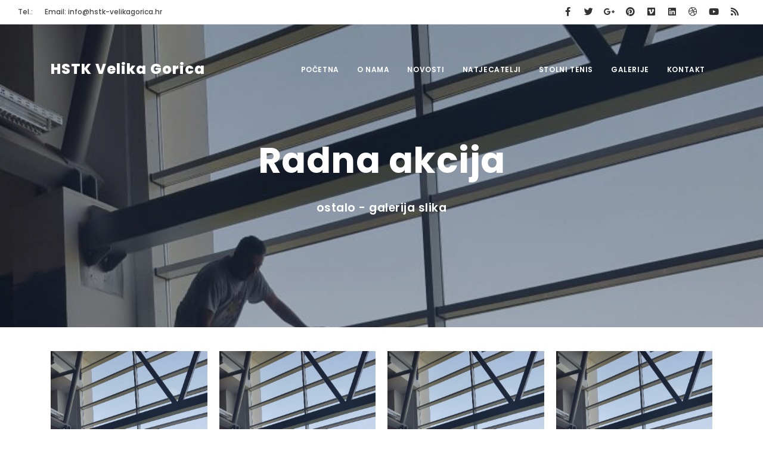

--- FILE ---
content_type: text/html
request_url: https://hstk-velikagorica.hr/galerija-ostalo.asp?ID=Radna%20akcija
body_size: 7136
content:
<!DOCTYPE html>
<html lang="en">
<head>
    <meta name="viewport" content="width=device-width, initial-scale=1" />
    <meta http-equiv="content-type" content="text/html; charset=utf-8" />    <meta name="author" content="Dovon4WEB" />    
	<meta name="description" content="Stolno teniski klub Velika Gorica">
    <link rel="icon" type="image/png" href="images/favicon.ico">   
    <meta http-equiv="X-UA-Compatible" content="IE=edge">
    <!-- Document title -->
    <title>HSTK Velika Gorica</title>
    <!-- Stylesheets & Fonts -->
    <link href="css/plugins.css" rel="stylesheet">
    <link href="css/style.css" rel="stylesheet">
	
	
</head>

<body>
    <!-- Body Inner -->
    <div class="body-inner">
        <!-- Topbar -->
        <div id="topbar" class="topbar-fullwidth d-none d-lg-block">
            <div class="container">
                <div class="row">
                    <div class="col-md-6">
                        <ul class="top-menu">
                            <li><a href="#">Tel.: </a></li>
                            <li><a href="#">Email: info@hstk-velikagorica.hr</a></li>
                        </ul>
                    </div>
                    <div class="col-md-6 d-none d-sm-block">
                        <div class="social-icons social-icons-colored-hover">
                            <ul>
                                <li class="social-facebook"><a href="https://www.facebook.com/stk.velikagorica/" target="_blank"><i class="fab fa-facebook-f"></i></a></li>
                                <li class="social-twitter"><a href="#"><i class="fab fa-twitter"></i></a></li>
                                <li class="social-google"><a href="#"><i class="fab fa-google-plus-g"></i></a></li>
                                <li class="social-pinterest"><a href="#"><i class="fab fa-pinterest"></i></a></li>
                                <li class="social-vimeo"><a href="#"><i class="fab fa-vimeo"></i></a></li>
                                <li class="social-linkedin"><a href="#"><i class="fab fa-linkedin"></i></a></li>
                                <li class="social-dribbble"><a href="#"><i class="fab fa-dribbble"></i></a></li>
                                <li class="social-youtube"><a href="#"><i class="fab fa-youtube"></i></a></li>
                                <li class="social-rss"><a href="#"><i class="fa fa-rss"></i></a></li>
                            </ul>
                        </div>
                    </div>
                </div>
            </div>
        </div>
        
		<!-- end: Topbar -->
       
        <!-- Header -->
     
		    <header id="header" class="header-modern dark submenu-light" data-transparent="true">
            <div class="header-inner">
                <div class="container">
                    <!--Logo-->
                    <div id="logo">
                        <a href="#">
						
                            <span class="logo-default">HSTK Velika Gorica</span>
                            <span class="logo-dark">HSTK Velika Gorica</span>
                        </a>
                    </div>
                    <!--End: Logo-->
                
                    <!--Navigation Resposnive Trigger-->
                    <div id="mainMenu-trigger">
                        <a class="lines-button x"><span class="lines"></span></a>
                    </div>
                    <!--end: Navigation Resposnive Trigger-->
                    <!--Navigation-->
                    <div id="mainMenu">
                        <div class="container">
                            <nav>
                                <ul>
                                    <li><a href="#">Početna</a></li>
                                    <li class="dropdown"><a href="#">O nama</a>
                                        <ul class="dropdown-menu">
                                            <li class="dropdown-submenu"><a href="#">Povijest</a>
                                                <ul class="dropdown-menu">
                                                    <li><a href="sadrzaj.asp?page=1">Počeci</a></li>
                                                    <li><a href="#">Rezultati</a></li>
                                                    <li><a href="#">Ostalo</a></li>
                                                </ul>
                                            </li>
                                            <li class="dropdown-submenu"><a href="#">Vizija i misija</a>
                                                <ul class="dropdown-menu">
                                                    <li><a href="#">Razvoj sporta</a></li>
                                                    <li><a href="#">Druženje </a></li>
                                                    <li><a href="#">Takmičenja</a></li>
                                                    <li><a href="#">Doprinos zajednici</a></li>
                                                   
                                                </ul>
                                            </li>
                                            <li class="dropdown-submenu"><a href="#">Opći podaci</a>
                                                <ul class="dropdown-menu">
                                                    <li><a href="#">Naziv i sjedište</a></li>
                                                    <li><a href="#">Trening i dvorane</a></li>
                                                    <li><a href="#">Upravni odbor</a></li>
                                                    <li><a href="#">Nadzorni odbor</a></li>
                                                    <li><a href="#">Stegovna komisija</a></li>
                                                    <li><a href="#">Predstavnici u tijelima</a></li>
													<li><a href="#">Treneri</a></li>
                                                </ul>
                                            </li>
                                     
                                        </ul>
                                    </li>
                                           <li class="dropdown-submenu"><a href="#">Novosti</a>
                                                <ul class="dropdown-menu">
                                                    <li><a href="#">Natjecanja</a></li>
                                                    <li><a href="#">Rekreacija</a></li>
                                                    <li><a href="#">Škola stolnog tenisa</a></li>
                                                    <li><a href="#">Osobe s invaliditetom</a></li>
                                                    
                                                </ul>
                                            </li>
									<li class="dropdown mega-menu-item"><a href="#">Natjecatelji</a>
                                        <ul class="dropdown-menu">
                                            <li class="mega-menu-content">
                                                <div class="row">
                                                    <div class="col-lg-2">
                                                        <ul>
                                                            <li class="mega-menu-title">Prva ekipa žene</li>
															<li><a href="#">Ime i prezime 1 </a></li>
                                                            <li><a href="#">Ime i prezime 2</a></li>
															<li><a href="#">Ime i prezime 3 </a></li>
                                                            <li><a href="#">Ime i prezime 4</a></li>
                                                           
                                                        </ul>
                                                    </div>
                                                    <div class="col-lg-2">
                                                        <ul>
                                                            <li class="mega-menu-title">Prva ekipa muški</li>
															<li><a href="#">Ime i prezime 1 </a></li>
                                                            <li><a href="#">Ime i prezime 2</a></li>
															<li><a href="#">Ime i prezime 3 </a></li>
                                                            <li><a href="#">Ime i prezime 4</a></li>
                                                        </ul>
                                                    </div>
                                                    <div class="col-lg-2">
                                                        <ul>
                                                            <li class="mega-menu-title">Seniori žene</li>
															<li><a href="#">Ime i prezime 1 </a></li>
                                                            <li><a href="#">Ime i prezime 2</a></li>
															<li><a href="#">Ime i prezime 3 </a></li>
                                                            <li><a href="#">Ime i prezime 4</a></li>
                                                        </ul>
                                                    </div>
                                                    <div class="col-lg-2">
                                                        <ul>
                                                             <li class="mega-menu-title">Seniori muški</li>
															<li><a href="#">Ime i prezime 1 </a></li>
                                                            <li><a href="#">Ime i prezime 2</a></li>
															<li><a href="#">Ime i prezime 3 </a></li>
                                                            <li><a href="#">Ime i prezime 4</a></li
                                                        </ul>
                                                    </div>
                                                    <div class="col-lg-2">
                                                        <ul>
                                                            <li class="mega-menu-title">Juniori žene</li>
															<li><a href="#">Ime i prezime 1 </a></li>
                                                            <li><a href="#">Ime i prezime 2</a></li>
															<li><a href="#">Ime i prezime 3 </a></li>
                                                            <li><a href="#">Ime i prezime 4</a></li>
                                                        </ul>
                                                    </div>
                                                    <div class="col-lg-2">
                                                        <ul>
                                                            <li class="mega-menu-title">Juniori muški</li>
															<li><a href="#">Ime i prezime 1 </a></li>
                                                            <li><a href="#">Ime i prezime 2</a></li>
															<li><a href="#">Ime i prezime 3 </a></li>
                                                            <li><a href="#">Ime i prezime 4</a></li>
                                                        </ul>
                                                    </div>
                                                </div>
                                            </li>
                                        </ul>
                                    </li>
                                    <li class="dropdown"><a href="#">Stolni tenis</a>
                                        <ul class="dropdown-menu">
                                           
                                            <li><a href="sadrzaj.asp?page=2">Pravila</a></li>
                                            <li><a href="#">Događanja</a></li>
                                            <li><a href="#">Zanimljivosti</a></li>
                                            
                                        </ul>
                                    </li>
                                    <li class="dropdown mega-menu-item"><a href="#">Galerije</a>
                                        <ul class="dropdown-menu">
                                            <li class="mega-menu-content">
                                                <div class="row">
                                                    <div class="col-lg-2-5">
                                                        <ul>
                                                            <li class="mega-menu-title">Natjecanja</li>
															 
  
 
  <li><a href="galerija-takmicenja.asp?ID=Samobor - liga nada - lipanj 2023">Samobor - liga nada - lipanj 2023</a></li>

  
 
  <li><a href="galerija-takmicenja.asp?ID=Utakmica Stk Zagreb 07 2021">Utakmica Stk Zagreb 07 2021</a></li>

                                                            
                                                        </ul>
                                                    </div>
                                                    <div class="col-lg-2-5">
                                                        <ul>
                                                            <li class="mega-menu-title">Rekreacija</li>
																 
  
 
  <li><a href="galerija-rekreacija.asp?ID=15-11-2021">15-11-2021</a></li>

  
 
  <li><a href="galerija-rekreacija.asp?ID=2014">2014</a></li>

  
 
  <li><a href="galerija-rekreacija.asp?ID=2015">2015</a></li>

  
 
  <li><a href="galerija-rekreacija.asp?ID=2019">2019</a></li>

                                                            
                                                        </ul>
                                                    </div>
                                                    <div class="col-lg-2-5">
                                                        <ul>
                                                            <li class="mega-menu-title">Škola</li>
															 
  
 
  <li><a href="galerija-skola.asp?ID=Prezentacija u OS Eugena Kvaternika">Prezentacija u OS Eugena Kvaternika</a></li>

  
 
  <li><a href="galerija-skola.asp?ID=Skola stolnog tenisa tenisa sve brojnija , a djeca sve sretnija">Skola stolnog tenisa tenisa sve brojnija , a djeca sve sretnija</a></li>

  
 
  <li><a href="galerija-skola.asp?ID=Ukratko">Ukratko</a></li>

                                                            
                                                        </ul>
                                                    </div>
                                                    <div class="col-lg-2-5">
                                                        <ul>
                                                            <li class="mega-menu-title">Druženja</li>
															 
                                                            
                                                        </ul>
                                                    </div>
                                                    <div class="col-lg-2-5">
                                                        <ul>
                                                            <li class="mega-menu-title">Ostalo</li>
															 
  
 
  <li><a href="galerija-ostalo.asp?ID=60 godina kluba">60 godina kluba</a></li>

  
 
  <li><a href="galerija-ostalo.asp?ID=Dvorane">Dvorane</a></li>

  
 
  <li><a href="galerija-ostalo.asp?ID=Osobe sa posebnim potrebama">Osobe sa posebnim potrebama</a></li>

  
 
  <li><a href="galerija-ostalo.asp?ID=Radna akcija">Radna akcija</a></li>

                                                           
                                                        </ul>
                                                    </div>
                                                    
                                                
												</div>
                                            </li>
                                        </ul>
                                    </li>
                                   
								     <li><a href="#">Kontakt</a></li>
									
								</ul>
                            </nav>
                        </div>
                    </div>
                    <!--end: Navigation-->
                </div>
            </div>
        </header>
         
		
		<!-- end: Header -->
		   <!-- Slider -->
        
		<!-- include file="include/slider-default.html" -->
        
		<!--end:  Slider -->
       <!-- sekcije -->
	   
   <!-- Page title -->
        <div id="slider" class="inspiro-slider dots-creative" data-height-xs="360">
            <!-- Slide  -->
            <div class="slide" style="background-image:url('images/pingac/ostalo/Radna akcija/ova10 - Copy (2).JPG');">
                <div class="bg-overlay"></div>
                <div class="container">
                    <div class="slide-captions text-center text-light">
                        <!-- Captions -->
                        <h2>Radna akcija</h2>
                       <h4>ostalo - galerija slika</h4>
                        <!-- end: Captions -->
                    </div>
                </div>
            </div>
            <!-- end: Slide  -->
           
        </div>
        <!-- end: Page title -->
		
 <section id="page-content">
            <div class="container">
                <!-- Gallery -->
                <div class="grid-layout grid-4-columns" data-margin="20" data-item="grid-item" data-lightbox="gallery">
                   
                    <div class="grid-item">
                        <a class="image-hover-zoom" href="images/pingac/ostalo/Radna akcija/ova10 - Copy (2).JPG" data-lightbox="gallery-image"><img src="images/pingac/ostalo/Radna akcija/ova10 - Copy (2).JPG"></a>
                    </div>
				 
                    <div class="grid-item">
                        <a class="image-hover-zoom" href="images/pingac/ostalo/Radna akcija/ova10 - Copy - Copy.JPG" data-lightbox="gallery-image"><img src="images/pingac/ostalo/Radna akcija/ova10 - Copy - Copy.JPG"></a>
                    </div>
				 
                    <div class="grid-item">
                        <a class="image-hover-zoom" href="images/pingac/ostalo/Radna akcija/ova10 - Copy.JPG" data-lightbox="gallery-image"><img src="images/pingac/ostalo/Radna akcija/ova10 - Copy.JPG"></a>
                    </div>
				 
                    <div class="grid-item">
                        <a class="image-hover-zoom" href="images/pingac/ostalo/Radna akcija/ova10.JPG" data-lightbox="gallery-image"><img src="images/pingac/ostalo/Radna akcija/ova10.JPG"></a>
                    </div>
				 
                    <div class="grid-item">
                        <a class="image-hover-zoom" href="images/pingac/ostalo/Radna akcija/ova11 - Copy (2).JPG" data-lightbox="gallery-image"><img src="images/pingac/ostalo/Radna akcija/ova11 - Copy (2).JPG"></a>
                    </div>
				 
                    <div class="grid-item">
                        <a class="image-hover-zoom" href="images/pingac/ostalo/Radna akcija/ova11 - Copy - Copy.JPG" data-lightbox="gallery-image"><img src="images/pingac/ostalo/Radna akcija/ova11 - Copy - Copy.JPG"></a>
                    </div>
				 
                    <div class="grid-item">
                        <a class="image-hover-zoom" href="images/pingac/ostalo/Radna akcija/ova11 - Copy.JPG" data-lightbox="gallery-image"><img src="images/pingac/ostalo/Radna akcija/ova11 - Copy.JPG"></a>
                    </div>
				 
                    <div class="grid-item">
                        <a class="image-hover-zoom" href="images/pingac/ostalo/Radna akcija/ova11.JPG" data-lightbox="gallery-image"><img src="images/pingac/ostalo/Radna akcija/ova11.JPG"></a>
                    </div>
				 
                    <div class="grid-item">
                        <a class="image-hover-zoom" href="images/pingac/ostalo/Radna akcija/ova4 - Copy.JPG" data-lightbox="gallery-image"><img src="images/pingac/ostalo/Radna akcija/ova4 - Copy.JPG"></a>
                    </div>
				 
                    <div class="grid-item">
                        <a class="image-hover-zoom" href="images/pingac/ostalo/Radna akcija/ova4.JPG" data-lightbox="gallery-image"><img src="images/pingac/ostalo/Radna akcija/ova4.JPG"></a>
                    </div>
				 
                    <div class="grid-item">
                        <a class="image-hover-zoom" href="images/pingac/ostalo/Radna akcija/ova5 - Copy.JPG" data-lightbox="gallery-image"><img src="images/pingac/ostalo/Radna akcija/ova5 - Copy.JPG"></a>
                    </div>
				 
                    <div class="grid-item">
                        <a class="image-hover-zoom" href="images/pingac/ostalo/Radna akcija/ova5.JPG" data-lightbox="gallery-image"><img src="images/pingac/ostalo/Radna akcija/ova5.JPG"></a>
                    </div>
				 
                    <div class="grid-item">
                        <a class="image-hover-zoom" href="images/pingac/ostalo/Radna akcija/ova7 - Copy.JPG" data-lightbox="gallery-image"><img src="images/pingac/ostalo/Radna akcija/ova7 - Copy.JPG"></a>
                    </div>
				 
                    <div class="grid-item">
                        <a class="image-hover-zoom" href="images/pingac/ostalo/Radna akcija/ova7.JPG" data-lightbox="gallery-image"><img src="images/pingac/ostalo/Radna akcija/ova7.JPG"></a>
                    </div>
				 
                    <div class="grid-item">
                        <a class="image-hover-zoom" href="images/pingac/ostalo/Radna akcija/ova8.JPG" data-lightbox="gallery-image"><img src="images/pingac/ostalo/Radna akcija/ova8.JPG"></a>
                    </div>
				 
                    <div class="grid-item">
                        <a class="image-hover-zoom" href="images/pingac/ostalo/Radna akcija/ova9 - Copy (2).JPG" data-lightbox="gallery-image"><img src="images/pingac/ostalo/Radna akcija/ova9 - Copy (2).JPG"></a>
                    </div>
				 
                    <div class="grid-item">
                        <a class="image-hover-zoom" href="images/pingac/ostalo/Radna akcija/ova9 - Copy - Copy.JPG" data-lightbox="gallery-image"><img src="images/pingac/ostalo/Radna akcija/ova9 - Copy - Copy.JPG"></a>
                    </div>
				 
                    <div class="grid-item">
                        <a class="image-hover-zoom" href="images/pingac/ostalo/Radna akcija/ova9 - Copy.JPG" data-lightbox="gallery-image"><img src="images/pingac/ostalo/Radna akcija/ova9 - Copy.JPG"></a>
                    </div>
				 
                    <div class="grid-item">
                        <a class="image-hover-zoom" href="images/pingac/ostalo/Radna akcija/ova9.JPG" data-lightbox="gallery-image"><img src="images/pingac/ostalo/Radna akcija/ova9.JPG"></a>
                    </div>
				  	
					
                </div>
                <!-- end: Gallery -->
            </div>
        </section> <!-- end: Content -->
   
	   <!-- sekcije -->
        
		<!-- Footer -->
      
		 <footer id="footer">
            <div class="footer-content">
                <div class="container">
                    <div class="row gap-y">
                       
                        <div class="col-6 col-md-6 col-xl-4">
                            <!-- Footer widget area 1 -->
                            <div class="widget">
                                <h4>LINKOVI</h4>
                                <ul class="list">
                                    <li><a href="https://www.hsts.hr/" target="blank">Hrvatski stolnoteniski savez</a></li>
                                    <li><a href="http://zsugvg.hr/" target="blank">Zajednica športskih udruga grada Velike Gorice</a></li>
                                    <li><a href="https://stszz.hr/" target="blank">Stolnoteniski savez Zagrebačke županije</a></li>
                                    
                                </ul>
                            </div>
                            <!-- end: Footer widget area 1 -->
                        </div>
                        <div class="col-6 col-md-6 col-xl-4">
                            <!-- Footer widget area 2 -->
                            <div class="widget">
                                <h4>HSTK Velika Gorica</h4>
                                <ul class="list">
                                    <li><a href="#">Povijest</a></li>
                                    <li><a href="#">Statut</a></li>
                                    <li><a href="#">Natjecatelji</a></li>
                                    <li><a href="#">Izdvojeno</a></li>
                                </ul>
								 <h5>PRATITE NAS</h5>
                            <div class="social-icons social-icons-colored social-icons-rounded float-left">
                                <ul>
                                    <li class="social-facebook"><a href="#"><i class="fab fa-facebook-f"></i></a></li>
                                    <li class="social-twitter"><a href="#"><i class="fab fa-twitter"></i></a></li>
                                    <li class="social-youtube"><a href="#"><i class="fab fa-youtube"></i></a></li>
                                </ul>
                            </div>
                            </div>
                            <!-- end: Footer widget area 2 -->
                        </div>
                     
                        <div class="col-6 col-md-6 col-xl-4">
                           <p><a href="#"><img width="90%" src="images/pingac/HSTK_Velika_Gorica-600.jpg" alt="HSTK Velika Gorica"></a></p>
                            <br>
                            <!-- Social icons -->
                           
                            <!-- end: Social icons -->
                        </div>
                    </div>
                </div>
            </div>
            <div class="copyright-content">
                <div class="container">
                    <div class="copyright-text text-center">&copy; 2021-2026 HSTK Velika Gorica. All Rights Reserved.<a href="//www.dovon4web.com" target="_blank" rel="noopener"> Izrada Dovon4WEB</a> </div>
                </div>
            </div>
        </footer>
        
        
	  
		<!-- end: Footer -->
    </div> <!-- end: Body Inner -->
    <!-- Scroll top -->
    <a id="scrollTop"><i class="icon-chevron-up"></i><i class="icon-chevron-up"></i></a>
    <!--Plugins-->
    <script src="js/jquery.js"></script>
    <script src="js/plugins.js"></script>
    <!--Template functions-->
    <script src="js/functions.js"></script>
	
</body>

</html>